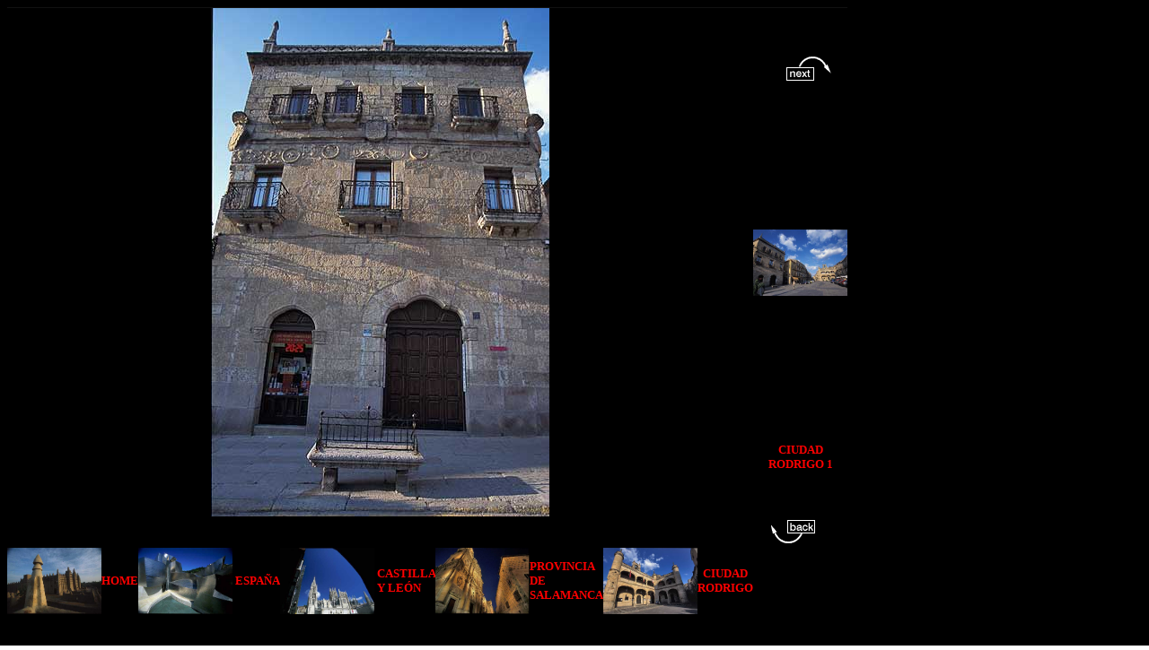

--- FILE ---
content_type: text/html
request_url: http://www.jorgetutor.com/spain/castillaleon/salamanca_provinvia/Ciudad_Rodrigo/Ciudad_Rodrigo1/Ciudad_Rodrigo6.htm
body_size: 6548
content:
<html>

<head>
<meta http-equiv="Content-Language" content="es">

<meta http-equiv="Content-Type" content="text/html; charset=windows-1252">
<meta name="GENERATOR" content="Microsoft FrontPage 6.0">
<meta name="ProgId" content="FrontPage.Editor.Document">
<title>Ciudad Rodrigo Salamanca province Castilla y León pictures. Photography 
gallery of Ciudad Rodrigo Castilla y León. Spain. Fotos de Ciudad Rodrigo, 
provincia de Salamanca. España. Photo of Ciudad Rodrigo Castilla. Travel 
Photography. Fotos de Ciudad Rodrig </title>
</head>

<body background="../../../../../bg.gif">

<table border="1" cellpadding="0" cellspacing="0" style="border-collapse: collapse; border-left-width: 0; border-right-width: 0; border-bottom-width: 0" bordercolor="#111111" width="916" id="AutoNumber1">
  <tr>
    <td width="33%" bordercolor="#FFFFFF" rowspan="4" colspan="11" style="border-style: none; border-width: medium">
    <p align="center">
    <span lang="en-gb">
        <img border="0" src="Ciudad_Rodrigo6.jpg"></span></td>
    <td width="105" bordercolor="#FFFFFF" style="border-style: none; border-width: medium" align="center">
    </td>
  </tr>
  <tr>
    <td width="105" bordercolor="#FFFFFF" style="border-style: none; border-width: medium" align="center">
    <a href="Ciudad_Rodrigo7.htm">
    <img border="0" src="../../../../../nextb.gif" width="70" height="32"></a></td>
  </tr>
  <tr>
    <td width="105" bordercolor="#FFFFFF" style="border-style: none; border-width: medium" align="center">
    <font face="High Tower Text">
    <a href="Ciudad_Rodrigo.htm">
    <img border="0" src="Ciudad_Rodrigo5.jpg" width="105" height="74"></a></font></td>
  </tr>
  <tr>
    <td width="105" bordercolor="#FFFFFF" style="border-style: none; border-width: medium" align="center">

<p align="center"><b><font face="High Tower Text" size="2" color="#FF0000">
CIUDAD RODRIGO 1</font></b></td>
  </tr>
  <tr>
    <td width="105" bordercolor="#FFFFFF" style="border-style: none; border-width: medium" height="35">&nbsp;</td>
    <td width="47" bordercolor="#FFFFFF" style="border-style: none; border-width: medium" height="35">&nbsp;</td>
    <td width="111" bordercolor="#FFFFFF" style="border-style: none; border-width: medium" height="35">&nbsp;</td>
    <td width="5%" bordercolor="#FFFFFF" style="border-style: none; border-width: medium" colspan="3" height="35">&nbsp;</td>
    <td width="4" bordercolor="#FFFFFF" style="border-style: none; border-width: medium" height="35">&nbsp;</td>
    <td width="105" bordercolor="#FFFFFF" style="border-style: none; border-width: medium" height="35">&nbsp;</td>
    <td width="99" bordercolor="#FFFFFF" style="border-style: none; border-width: medium" height="35">&nbsp;</td>
    <td width="65" bordercolor="#FFFFFF" style="border-style: none; border-width: medium" height="35">&nbsp;</td>
    <td width="30" bordercolor="#FFFFFF" style="border-style: none; border-width: medium" height="35">&nbsp;</td>
    <td width="105" bordercolor="#FFFFFF" style="border-style: none; border-width: medium" align="center" height="35">
    <a href="Ciudad_Rodrigo5.htm">
    <img border="0" src="../../../../../backb.gif" width="70" height="32"></a></td>
  </tr>
  <tr>
    <td width="105" bordercolor="#FFFFFF" style="border-style: none; border-width: medium">
    <span lang="en-gb"><a href="http://www.jorgetutor.com">
    <img border="0" src="../../../../../djenne1.jpg" width="105" height="74"></a></span></td>
    <td width="47" bordercolor="#FFFFFF" style="border-style: none; border-width: medium"><b>
    <font face="High Tower Text" color="#FF0000" size="2">
    <span lang="en-gb">HOME</span></font></b></td>
    <td width="111" bordercolor="#FFFFFF" style="border-style: none; border-width: medium">
    <b><font face="High Tower Text" color="#FF0000" size="2">
    <a href="../../../../spain.htm">
    <img border="0" src="../../../../../spain1.jpg" width="105" height="74" align="left"></a></font></b></td>
    <td width="61" bordercolor="#FFFFFF" style="border-style: none; border-width: medium">
    <b><font face="High Tower Text" size="2" color="#FF0000">ESPAÑA</font></b></td>
    <td width="105" bordercolor="#FFFFFF" style="border-style: none; border-width: medium">
    <span lang="es"><b><font face="Abadi MT Condensed Light" size="5">
    <a href="../../../castillaleon.htm">
    <img border="0" src="../../../burgos/burgos6.jpg" width="105" height="74"></a></font></b></span></td>
    <td width="0%" bordercolor="#FFFFFF" style="border-style: none; border-width: medium">
    <span lang="es"><b><font face="High Tower Text" color="#FF0000" size="2"> &nbsp;</font></b></span></td>
    <td width="4" bordercolor="#FFFFFF" style="border-style: none; border-width: medium">
    <b><font face="High Tower Text" size="2" color="#FF0000">CASTILLA Y LEÓN</font></b></td>
    <td width="105" bordercolor="#FFFFFF" style="border-style: none; border-width: medium">
    <font face="High Tower Text"><a href="../../salamanca_provinvia.htm">
    <img border="0" src="../../salamanca/salamanca_noche/salamanca_noche9.jpg" width="105" height="74"></a></font></td>
    <td width="99" bordercolor="#FFFFFF" style="border-style: none; border-width: medium">
    <b><font face="High Tower Text" size="2" color="#FF0000">PROVINCIA DE 
    SALAMANCA</font></b></td>
    <td width="65" bordercolor="#FFFFFF" style="border-style: none; border-width: medium">
    <font face="High Tower Text">
    	<a href="../Ciudad_Rodrigo.htm">
		<img border="0" src="Ciudad_Rodrigo7.jpg" width="105" height="74"></a></font></td>
    <td width="30" bordercolor="#FFFFFF" style="border-style: none; border-width: medium">

<p align="center"><b><font face="High Tower Text" size="2" color="#FF0000">
CIUDAD RODRIGO</font></b></td>
    <td width="105" bordercolor="#FFFFFF" style="border-style: none; border-width: medium" align="center">&nbsp;</td>
  	</tr>
  <tr>
    <td bordercolor="#FFFFFF" style="border-style: none; border-width: medium" colspan="12">
    <p align="center">&nbsp;
<script type="text/javascript"><!--
google_ad_client = "pub-9432302294395038";
google_alternate_color = "000000";
google_ad_width = 728;
google_ad_height = 90;
google_ad_format = "728x90_as";
google_ad_type = "text";
google_ad_channel ="";
google_color_border = "000000";
google_color_bg = "000000";
google_color_link = "FFFFFF";
google_color_text = "FFFFFF";
google_color_url = "FFFFFF";
//--></script>
<script type="text/javascript"
  src="http://pagead2.googlesyndication.com/pagead/show_ads.js">
</script></td>
  </tr>
</table>
</body>

</html>

--- FILE ---
content_type: text/html; charset=utf-8
request_url: https://www.google.com/recaptcha/api2/aframe
body_size: 267
content:
<!DOCTYPE HTML><html><head><meta http-equiv="content-type" content="text/html; charset=UTF-8"></head><body><script nonce="b7J3Do2UmL7yhUCz13QaMQ">/** Anti-fraud and anti-abuse applications only. See google.com/recaptcha */ try{var clients={'sodar':'https://pagead2.googlesyndication.com/pagead/sodar?'};window.addEventListener("message",function(a){try{if(a.source===window.parent){var b=JSON.parse(a.data);var c=clients[b['id']];if(c){var d=document.createElement('img');d.src=c+b['params']+'&rc='+(localStorage.getItem("rc::a")?sessionStorage.getItem("rc::b"):"");window.document.body.appendChild(d);sessionStorage.setItem("rc::e",parseInt(sessionStorage.getItem("rc::e")||0)+1);localStorage.setItem("rc::h",'1768695918903');}}}catch(b){}});window.parent.postMessage("_grecaptcha_ready", "*");}catch(b){}</script></body></html>